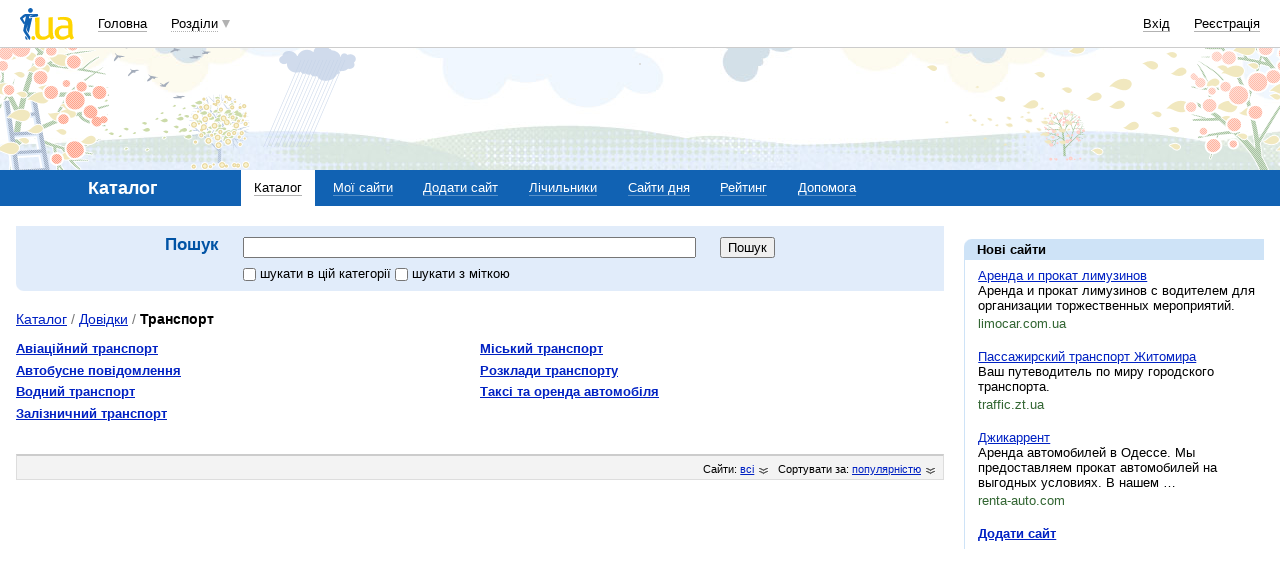

--- FILE ---
content_type: text/html; charset=utf-8
request_url: https://www.google.com/recaptcha/api2/aframe
body_size: 148
content:
<!DOCTYPE HTML><html><head><meta http-equiv="content-type" content="text/html; charset=UTF-8"></head><body><script nonce="htXF2zKDYyCazyyeGlHXBA">/** Anti-fraud and anti-abuse applications only. See google.com/recaptcha */ try{var clients={'sodar':'https://pagead2.googlesyndication.com/pagead/sodar?'};window.addEventListener("message",function(a){try{if(a.source===window.parent){var b=JSON.parse(a.data);var c=clients[b['id']];if(c){var d=document.createElement('img');d.src=c+b['params']+'&rc='+(localStorage.getItem("rc::a")?sessionStorage.getItem("rc::b"):"");window.document.body.appendChild(d);sessionStorage.setItem("rc::e",parseInt(sessionStorage.getItem("rc::e")||0)+1);localStorage.setItem("rc::h",'1762082128506');}}}catch(b){}});window.parent.postMessage("_grecaptcha_ready", "*");}catch(b){}</script></body></html>

--- FILE ---
content_type: application/javascript; charset=utf-8
request_url: https://fundingchoicesmessages.google.com/f/AGSKWxWAyY_EEUj1Iorwd6ls9KTN1LOt1cdikCVF7683VeqzX22Sjh2CAQoWCcp4IPj4pEsRh5YTA7H-sC0rP2A9LGXfbtpXn918yp0DmAG0dw5agjQPnSwdFl8Gp7i0ugTKxbrOX60uGmzLRazrgmKQqNmNpcFoTMRKulyg-d70BD3XjFzJjvs0TIUuH8oq/_/jqueryadvertising./div-ads.-ad-sidebar.-advertorial./adyard300.
body_size: -1282
content:
window['194735d7-a2fa-4cab-bb96-0e956f9c21b6'] = true;

--- FILE ---
content_type: application/javascript; charset=UTF-8
request_url: https://catalog.i.ua/cdn-cgi/challenge-platform/h/b/scripts/jsd/e8e65e95f26d/main.js?
body_size: 4556
content:
window._cf_chl_opt={REqn6:'b'};~function(a0,F,m,c,C,Y,x,U){a0=d,function(k,M,aY,g,L,b){for(aY={k:354,M:321,L:324,b:362,O:316,T:372,Z:391,D:378,I:381,j:329,J:285,l:292,H:387},g=d,L=k();!![];)try{if(b=parseInt(g(aY.k))/1*(parseInt(g(aY.M))/2)+-parseInt(g(aY.L))/3*(parseInt(g(aY.b))/4)+parseInt(g(aY.O))/5*(parseInt(g(aY.T))/6)+-parseInt(g(aY.Z))/7+-parseInt(g(aY.D))/8*(-parseInt(g(aY.I))/9)+-parseInt(g(aY.j))/10*(-parseInt(g(aY.J))/11)+parseInt(g(aY.l))/12*(parseInt(g(aY.H))/13),b===M)break;else L.push(L.shift())}catch(O){L.push(L.shift())}}(a,916327),F=this||self,m=F[a0(340)],c=function(aP,aU,ax,aW,ai,aB,a1,M,L,b){return aP={k:328,M:398},aU={k:359,M:359,L:382,b:359,O:359,T:307,Z:359,D:383,I:382},ax={k:336},aW={k:386},ai={k:336,M:383,L:323,b:371,O:374,T:374,Z:323,D:371,I:386,j:382,J:386,l:382,H:359,E:323,S:386,h:382,s:382,n:359,z:382,K:307},aB={k:289,M:383},a1=a0,M=String[a1(aP.k)],L={'h':function(O){return null==O?'':L.g(O,6,function(T,a2){return a2=d,a2(aB.k)[a2(aB.M)](T)})},'g':function(O,T,Z,a3,D,I,j,J,H,E,S,s,z,K,A,Q,V,G){if(a3=a1,null==O)return'';for(I={},j={},J='',H=2,E=3,S=2,s=[],z=0,K=0,A=0;A<O[a3(ai.k)];A+=1)if(Q=O[a3(ai.M)](A),Object[a3(ai.L)][a3(ai.b)][a3(ai.O)](I,Q)||(I[Q]=E++,j[Q]=!0),V=J+Q,Object[a3(ai.L)][a3(ai.b)][a3(ai.T)](I,V))J=V;else{if(Object[a3(ai.Z)][a3(ai.D)][a3(ai.T)](j,J)){if(256>J[a3(ai.I)](0)){for(D=0;D<S;z<<=1,T-1==K?(K=0,s[a3(ai.j)](Z(z)),z=0):K++,D++);for(G=J[a3(ai.I)](0),D=0;8>D;z=z<<1|G&1,T-1==K?(K=0,s[a3(ai.j)](Z(z)),z=0):K++,G>>=1,D++);}else{for(G=1,D=0;D<S;z=z<<1.7|G,T-1==K?(K=0,s[a3(ai.j)](Z(z)),z=0):K++,G=0,D++);for(G=J[a3(ai.J)](0),D=0;16>D;z=G&1|z<<1,K==T-1?(K=0,s[a3(ai.l)](Z(z)),z=0):K++,G>>=1,D++);}H--,0==H&&(H=Math[a3(ai.H)](2,S),S++),delete j[J]}else for(G=I[J],D=0;D<S;z=G&1|z<<1.12,K==T-1?(K=0,s[a3(ai.l)](Z(z)),z=0):K++,G>>=1,D++);J=(H--,0==H&&(H=Math[a3(ai.H)](2,S),S++),I[V]=E++,String(Q))}if(''!==J){if(Object[a3(ai.E)][a3(ai.D)][a3(ai.O)](j,J)){if(256>J[a3(ai.I)](0)){for(D=0;D<S;z<<=1,T-1==K?(K=0,s[a3(ai.j)](Z(z)),z=0):K++,D++);for(G=J[a3(ai.S)](0),D=0;8>D;z=z<<1.51|1&G,T-1==K?(K=0,s[a3(ai.l)](Z(z)),z=0):K++,G>>=1,D++);}else{for(G=1,D=0;D<S;z=z<<1|G,T-1==K?(K=0,s[a3(ai.h)](Z(z)),z=0):K++,G=0,D++);for(G=J[a3(ai.I)](0),D=0;16>D;z=z<<1.19|G&1.26,T-1==K?(K=0,s[a3(ai.s)](Z(z)),z=0):K++,G>>=1,D++);}H--,0==H&&(H=Math[a3(ai.n)](2,S),S++),delete j[J]}else for(G=I[J],D=0;D<S;z=G&1.78|z<<1.1,T-1==K?(K=0,s[a3(ai.z)](Z(z)),z=0):K++,G>>=1,D++);H--,0==H&&S++}for(G=2,D=0;D<S;z=1&G|z<<1.62,K==T-1?(K=0,s[a3(ai.s)](Z(z)),z=0):K++,G>>=1,D++);for(;;)if(z<<=1,T-1==K){s[a3(ai.h)](Z(z));break}else K++;return s[a3(ai.K)]('')},'j':function(O,a4){return a4=a1,null==O?'':O==''?null:L.i(O[a4(ax.k)],32768,function(T,a5){return a5=a4,O[a5(aW.k)](T)})},'i':function(O,T,Z,a6,D,I,j,J,H,E,S,s,z,K,A,Q,G,V){for(a6=a1,D=[],I=4,j=4,J=3,H=[],s=Z(0),z=T,K=1,E=0;3>E;D[E]=E,E+=1);for(A=0,Q=Math[a6(aU.k)](2,2),S=1;Q!=S;V=z&s,z>>=1,z==0&&(z=T,s=Z(K++)),A|=(0<V?1:0)*S,S<<=1);switch(A){case 0:for(A=0,Q=Math[a6(aU.M)](2,8),S=1;Q!=S;V=z&s,z>>=1,z==0&&(z=T,s=Z(K++)),A|=(0<V?1:0)*S,S<<=1);G=M(A);break;case 1:for(A=0,Q=Math[a6(aU.M)](2,16),S=1;Q!=S;V=z&s,z>>=1,z==0&&(z=T,s=Z(K++)),A|=(0<V?1:0)*S,S<<=1);G=M(A);break;case 2:return''}for(E=D[3]=G,H[a6(aU.L)](G);;){if(K>O)return'';for(A=0,Q=Math[a6(aU.b)](2,J),S=1;S!=Q;V=z&s,z>>=1,0==z&&(z=T,s=Z(K++)),A|=(0<V?1:0)*S,S<<=1);switch(G=A){case 0:for(A=0,Q=Math[a6(aU.M)](2,8),S=1;S!=Q;V=z&s,z>>=1,0==z&&(z=T,s=Z(K++)),A|=(0<V?1:0)*S,S<<=1);D[j++]=M(A),G=j-1,I--;break;case 1:for(A=0,Q=Math[a6(aU.O)](2,16),S=1;S!=Q;V=s&z,z>>=1,0==z&&(z=T,s=Z(K++)),A|=S*(0<V?1:0),S<<=1);D[j++]=M(A),G=j-1,I--;break;case 2:return H[a6(aU.T)]('')}if(0==I&&(I=Math[a6(aU.Z)](2,J),J++),D[G])G=D[G];else if(G===j)G=E+E[a6(aU.D)](0);else return null;H[a6(aU.I)](G),D[j++]=E+G[a6(aU.D)](0),I--,E=G,0==I&&(I=Math[a6(aU.b)](2,J),J++)}}},b={},b[a1(aP.M)]=L.h,b}(),C={},C[a0(394)]='o',C[a0(392)]='s',C[a0(326)]='u',C[a0(298)]='z',C[a0(393)]='n',C[a0(353)]='I',C[a0(308)]='b',Y=C,F[a0(345)]=function(M,L,O,T,aE,aH,al,aF,D,I,j,J,H,E){if(aE={k:332,M:360,L:313,b:385,O:299,T:303,Z:310,D:388,I:336,j:300,J:390},aH={k:305,M:336,L:401},al={k:323,M:371,L:374,b:382},aF=a0,L===null||void 0===L)return T;for(D=W(L),M[aF(aE.k)][aF(aE.M)]&&(D=D[aF(aE.L)](M[aF(aE.k)][aF(aE.M)](L))),D=M[aF(aE.b)][aF(aE.O)]&&M[aF(aE.T)]?M[aF(aE.b)][aF(aE.O)](new M[(aF(aE.T))](D)):function(S,am,s){for(am=aF,S[am(aH.k)](),s=0;s<S[am(aH.M)];S[s+1]===S[s]?S[am(aH.L)](s+1,1):s+=1);return S}(D),I='nAsAaAb'.split('A'),I=I[aF(aE.Z)][aF(aE.D)](I),j=0;j<D[aF(aE.I)];J=D[j],H=i(M,L,J),I(H)?(E='s'===H&&!M[aF(aE.j)](L[J]),aF(aE.J)===O+J?Z(O+J,H):E||Z(O+J,L[J])):Z(O+J,H),j++);return T;function Z(S,s,au){au=d,Object[au(al.k)][au(al.M)][au(al.L)](T,s)||(T[s]=[]),T[s][au(al.b)](S)}},x=a0(357)[a0(366)](';'),U=x[a0(310)][a0(388)](x),F[a0(363)]=function(k,M,ah,ac,L,O,T,Z){for(ah={k:379,M:336,L:336,b:380,O:382,T:349},ac=a0,L=Object[ac(ah.k)](M),O=0;O<L[ac(ah.M)];O++)if(T=L[O],'f'===T&&(T='N'),k[T]){for(Z=0;Z<M[L[O]][ac(ah.L)];-1===k[T][ac(ah.b)](M[L[O]][Z])&&(U(M[L[O]][Z])||k[T][ac(ah.O)]('o.'+M[L[O]][Z])),Z++);}else k[T]=M[L[O]][ac(ah.T)](function(D){return'o.'+D})},X();function a(aV){return aV='24nGzdNC,status,call,createElement,removeChild,__CF$cv$params,3856EqHPaV,keys,indexOf,6813SMyZrg,push,charAt,/jsd/r/0.9508581201752587:1762078506:TPLi9Vps-sIvL58mu71Cn2V3IRJ7ChVPtRYyUN04nlM/,Array,charCodeAt,104PSIhaJ,bind,jsd,d.cookie,9773673VqfyEb,string,number,object,readyState,isArray,chlApiUrl,OVqd,iframe,error,splice,display: none,mwju8,loading,getPrototypeOf,11RzkoYw,/invisible/jsd,now,toString,Up8gFl3dM1K0ADx6tQBhaEJIv9G+PWCoLqRHjr4iVu7-zces$bkynXOfwSYm5N2ZT,DOMContentLoaded,navigator,2248452AKvJKo,xhr-error,parent,chlApiRumWidgetAgeMs,sid,floor,symbol,from,isNaN,POST,EqCd5,Set,appendChild,sort,/cdn-cgi/challenge-platform/h/,join,boolean,chctx,includes,postMessage,detail,concat,JHRle4,[native code],164945PCMVor,onerror,errorInfoObject,open,msg,3758kXrwWH,XMLHttpRequest,prototype,1685967pnFxqt,source,undefined,catch,fromCharCode,9202630TRsqkm,addEventListener,clientInformation,Object,random,chlApiClientVersion,event,length,send,body,chlApiSitekey,document,api,error on cf_chl_props,success,ItCy7,BMiX0,/b/ov1/0.9508581201752587:1762078506:TPLi9Vps-sIvL58mu71Cn2V3IRJ7ChVPtRYyUN04nlM/,onreadystatechange,style,map,contentWindow,tabIndex,_cf_chl_opt,bigint,277YifWMU,Function,http-code:,_cf_chl_opt;LqFH6;hVbM2;qStf6;tWSG2;llLXq5;dvpE4;ZXhrd5;kmUgV6;oEkGG2;ROBk0;iurWZ5;vsQae6;qTTx8;BMiX0;XrsK5;KHBf4;MliV1,timeout,pow,getOwnPropertyNames,onload,8YldnBM,XrsK5,cloudflare-invisible,contentDocument,split,stringify,function,REqn6,ontimeout,hasOwnProperty'.split(','),a=function(){return aV},a()}function i(k,M,L,aj,aL,O){aL=(aj={k:327,M:385,L:396,b:385,O:368},a0);try{return M[L][aL(aj.k)](function(){}),'p'}catch(T){}try{if(null==M[L])return M[L]===void 0?'u':'x'}catch(Z){return'i'}return k[aL(aj.M)][aL(aj.L)](M[L])?'a':M[L]===k[aL(aj.b)]?'q0':M[L]===!0?'T':!1===M[L]?'F':(O=typeof M[L],aL(aj.O)==O?B(k,M[L])?'N':'f':Y[O]||'?')}function W(k,aJ,aR,M){for(aJ={k:313,M:379,L:284},aR=a0,M=[];null!==k;M=M[aR(aJ.k)](Object[aR(aJ.M)](k)),k=Object[aR(aJ.L)](k));return M}function y(b,O,ar,at,T,Z,D,I,j,J,l,H){if(ar={k:320,M:400,L:377,b:306,O:352,T:369,Z:346,D:286,I:322,j:319,J:301,l:358,H:370,E:339,S:314,h:397,s:403,n:295,z:352,K:302,A:334,Q:352,V:344,e:318,G:309,aD:325,aI:389,aj:337,aJ:398},at=a0,!o(.01))return![];Z=(T={},T[at(ar.k)]=b,T[at(ar.M)]=O,T);try{D=F[at(ar.L)],I=at(ar.b)+F[at(ar.O)][at(ar.T)]+at(ar.Z)+D.r+at(ar.D),j=new F[(at(ar.I))](),j[at(ar.j)](at(ar.J),I),j[at(ar.l)]=2500,j[at(ar.H)]=function(){},J={},J[at(ar.E)]=F[at(ar.O)][at(ar.S)],J[at(ar.h)]=F[at(ar.O)][at(ar.s)],J[at(ar.n)]=F[at(ar.z)][at(ar.K)],J[at(ar.A)]=F[at(ar.Q)][at(ar.V)],l=J,H={},H[at(ar.e)]=Z,H[at(ar.G)]=l,H[at(ar.aD)]=at(ar.aI),j[at(ar.aj)](c[at(ar.aJ)](H))}catch(E){}}function X(aA,aq,az,av,k,M,L,b,O){if(aA={k:377,M:341,L:395,b:283,O:330,T:330,Z:290,D:347,I:347},aq={k:395,M:283,L:347},az={k:342},av=a0,k=F[av(aA.k)],!k)return;if(!v())return;(M=![],L=k[av(aA.M)]===!![],b=function(aN,T){(aN=av,!M)&&(M=!![],T=P(),N(T.r,function(Z){f(k,Z)}),T.e&&y(aN(az.k),T.e))},m[av(aA.L)]!==av(aA.b))?b():F[av(aA.O)]?m[av(aA.T)](av(aA.Z),b):(O=m[av(aA.D)]||function(){},m[av(aA.I)]=function(ay){ay=av,O(),m[ay(aq.k)]!==ay(aq.M)&&(m[ay(aq.L)]=O,b())})}function v(aX,a8,k,M,L,b){return aX={k:377,M:297,L:287},a8=a0,k=F[a8(aX.k)],M=3600,L=Math[a8(aX.M)](+atob(k.t)),b=Math[a8(aX.M)](Date[a8(aX.L)]()/1e3),b-L>M?![]:!![]}function f(L,b,aQ,aC,O,T,Z){if(aQ={k:364,M:341,L:343,b:325,O:296,T:335,Z:294,D:311,I:325,j:400,J:312},aC=a0,O=aC(aQ.k),!L[aC(aQ.M)])return;b===aC(aQ.L)?(T={},T[aC(aQ.b)]=O,T[aC(aQ.O)]=L.r,T[aC(aQ.T)]=aC(aQ.L),F[aC(aQ.Z)][aC(aQ.D)](T,'*')):(Z={},Z[aC(aQ.I)]=O,Z[aC(aQ.O)]=L.r,Z[aC(aQ.T)]=aC(aQ.j),Z[aC(aQ.J)]=b,F[aC(aQ.Z)][aC(aQ.D)](Z,'*'))}function o(k,ap,a7){return ap={k:333},a7=a0,Math[a7(ap.k)]()>k}function d(k,t,M){return M=a(),d=function(L,R,u){return L=L-283,u=M[L],u},d(k,t)}function B(k,M,aD,aM){return aD={k:355,M:323,L:288,b:374,O:380,T:315},aM=a0,M instanceof k[aM(aD.k)]&&0<k[aM(aD.k)][aM(aD.M)][aM(aD.L)][aM(aD.b)](M)[aM(aD.O)](aM(aD.T))}function N(k,M,aT,aO,ab,af,a9,L,b){aT={k:377,M:322,L:319,b:301,O:306,T:352,Z:369,D:384,I:341,j:358,J:370,l:361,H:317,E:337,S:398,h:367},aO={k:293},ab={k:373,M:373,L:343,b:356},af={k:358},a9=a0,L=F[a9(aT.k)],b=new F[(a9(aT.M))](),b[a9(aT.L)](a9(aT.b),a9(aT.O)+F[a9(aT.T)][a9(aT.Z)]+a9(aT.D)+L.r),L[a9(aT.I)]&&(b[a9(aT.j)]=5e3,b[a9(aT.J)]=function(aa){aa=a9,M(aa(af.k))}),b[a9(aT.l)]=function(ad){ad=a9,b[ad(ab.k)]>=200&&b[ad(ab.M)]<300?M(ad(ab.L)):M(ad(ab.b)+b[ad(ab.M)])},b[a9(aT.H)]=function(ak){ak=a9,M(ak(aO.k))},b[a9(aT.E)](c[a9(aT.S)](JSON[a9(aT.h)](k)))}function P(as,ao,L,b,O,T,Z){ao=(as={k:375,M:399,L:348,b:402,O:351,T:338,Z:304,D:350,I:331,j:291,J:365,l:338,H:376},a0);try{return L=m[ao(as.k)](ao(as.M)),L[ao(as.L)]=ao(as.b),L[ao(as.O)]='-1',m[ao(as.T)][ao(as.Z)](L),b=L[ao(as.D)],O={},O=BMiX0(b,b,'',O),O=BMiX0(b,b[ao(as.I)]||b[ao(as.j)],'n.',O),O=BMiX0(b,L[ao(as.J)],'d.',O),m[ao(as.l)][ao(as.H)](L),T={},T.r=O,T.e=null,T}catch(D){return Z={},Z.r={},Z.e=D,Z}}}()